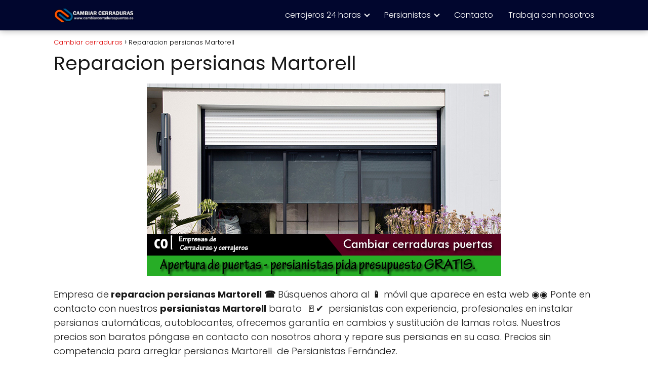

--- FILE ---
content_type: text/html; charset=UTF-8
request_url: https://cambiarcerraduraspuertas.es/reparacion-persianas-martorell/
body_size: 19569
content:
<!DOCTYPE html><html lang="es" prefix="og: https://ogp.me/ns#" > <head> <meta charset="UTF-8"> <meta name="google-site-verification" content="Dva8SxyWTJJN9CIARfWUIXya9SBIJcVmyg4zGaCf9Hw"/><meta name="viewport" content="width=device-width, initial-scale=1.0, maximum-scale=2.0"><title>Reparacion persianas Martorell // Cambiar cerraduras</title><meta name="description" content="Reparacion persianas Martorell ✅ Siempre podrá confiar en nuestro talentoso grupo de expertos para realizar cualquier tipo de reparación."/><meta name="robots" content="follow, index, max-snippet:-1, max-video-preview:-1, max-image-preview:large"/><link rel="canonical" href="https://cambiarcerraduraspuertas.es/reparacion-persianas-martorell/"/><meta property="og:locale" content="es_ES"/><meta property="og:type" content="article"/><meta property="og:title" content="Reparacion persianas Martorell // Cambiar cerraduras"/><meta property="og:description" content="Reparacion persianas Martorell ✅ Siempre podrá confiar en nuestro talentoso grupo de expertos para realizar cualquier tipo de reparación."/><meta property="og:url" content="https://cambiarcerraduraspuertas.es/reparacion-persianas-martorell/"/><meta property="og:site_name" content="Cambiar cerraduras"/><meta property="og:updated_time" content="2023-02-09T00:39:36+01:00"/><meta property="og:image" content="https://cambiarcerraduraspuertas.es/wp-content/uploads/2023/02/reparacion-persianas-Martorell.jpg"/><meta property="og:image:secure_url" content="https://cambiarcerraduraspuertas.es/wp-content/uploads/2023/02/reparacion-persianas-Martorell.jpg"/><meta property="og:image:width" content="700"/><meta property="og:image:height" content="380"/><meta property="og:image:alt" content="reparacion persianas Martorell"/><meta property="og:image:type" content="image/jpeg"/><meta property="article:published_time" content="2023-02-07T14:44:43+01:00"/><meta property="article:modified_time" content="2023-02-09T00:39:36+01:00"/><meta name="twitter:card" content="summary_large_image"/><meta name="twitter:title" content="Reparacion persianas Martorell // Cambiar cerraduras"/><meta name="twitter:description" content="Reparacion persianas Martorell ✅ Siempre podrá confiar en nuestro talentoso grupo de expertos para realizar cualquier tipo de reparación."/><meta name="twitter:image" content="https://cambiarcerraduraspuertas.es/wp-content/uploads/2023/02/reparacion-persianas-Martorell.jpg"/><meta name="twitter:label1" content="Tiempo de lectura"/><meta name="twitter:data1" content="9 minutos"/><script type="application/ld+json" class="rank-math-schema">{"@context":"https://schema.org","@graph":[{"@type":"Organization","@id":"https://cambiarcerraduraspuertas.es/#organization","name":"Cambiar cerraduras","url":"https://cambiarcerraduraspuertas.es","logo":{"@type":"ImageObject","@id":"https://cambiarcerraduraspuertas.es/#logo","url":"https://cambiarcerraduraspuertas.es/wp-content/uploads/2023/03/cropped-Cambiar-cerraduras-blanco-horizontal-390x110.png","contentUrl":"https://cambiarcerraduraspuertas.es/wp-content/uploads/2023/03/cropped-Cambiar-cerraduras-blanco-horizontal-390x110.png","caption":"Cambiar cerraduras","inLanguage":"es"}},{"@type":"WebSite","@id":"https://cambiarcerraduraspuertas.es/#website","url":"https://cambiarcerraduraspuertas.es","name":"Cambiar cerraduras","publisher":{"@id":"https://cambiarcerraduraspuertas.es/#organization"},"inLanguage":"es"},{"@type":"ImageObject","@id":"https://cambiarcerraduraspuertas.es/wp-content/uploads/2023/02/reparacion-persianas-Martorell.jpg","url":"https://cambiarcerraduraspuertas.es/wp-content/uploads/2023/02/reparacion-persianas-Martorell.jpg","width":"700","height":"380","caption":"reparacion persianas Martorell","inLanguage":"es"},{"@type":"WebPage","@id":"https://cambiarcerraduraspuertas.es/reparacion-persianas-martorell/#webpage","url":"https://cambiarcerraduraspuertas.es/reparacion-persianas-martorell/","name":"Reparacion persianas Martorell // Cambiar cerraduras","datePublished":"2023-02-07T14:44:43+01:00","dateModified":"2023-02-09T00:39:36+01:00","isPartOf":{"@id":"https://cambiarcerraduraspuertas.es/#website"},"primaryImageOfPage":{"@id":"https://cambiarcerraduraspuertas.es/wp-content/uploads/2023/02/reparacion-persianas-Martorell.jpg"},"inLanguage":"es"},{"@type":"Person","@id":"https://cambiarcerraduraspuertas.es/author/cerradurascambiar/","name":"CerradurasCambiar","url":"https://cambiarcerraduraspuertas.es/author/cerradurascambiar/","image":{"@type":"ImageObject","@id":"https://secure.gravatar.com/avatar/12d343c3ed43e0b1aaa2a0a1682a08c9d55871058e9d920114f16093190f92cf?s=96&amp;d=identicon&amp;r=g","url":"https://secure.gravatar.com/avatar/12d343c3ed43e0b1aaa2a0a1682a08c9d55871058e9d920114f16093190f92cf?s=96&amp;d=identicon&amp;r=g","caption":"CerradurasCambiar","inLanguage":"es"},"sameAs":["https://cambiarcerraduraspuertas.es"],"worksFor":{"@id":"https://cambiarcerraduraspuertas.es/#organization"}},{"@type":"Article","headline":"Reparacion persianas Martorell // Cambiar cerraduras","keywords":"reparacion persianas Martorell","datePublished":"2023-02-07T14:44:43+01:00","dateModified":"2023-02-09T00:39:36+01:00","author":{"@id":"https://cambiarcerraduraspuertas.es/author/cerradurascambiar/","name":"CerradurasCambiar"},"publisher":{"@id":"https://cambiarcerraduraspuertas.es/#organization"},"description":"Reparacion persianas Martorell \u2705 Siempre podr\u00e1 confiar en nuestro talentoso grupo de expertos para realizar cualquier tipo de reparaci\u00f3n.","name":"Reparacion persianas Martorell // Cambiar cerraduras","@id":"https://cambiarcerraduraspuertas.es/reparacion-persianas-martorell/#richSnippet","isPartOf":{"@id":"https://cambiarcerraduraspuertas.es/reparacion-persianas-martorell/#webpage"},"image":{"@id":"https://cambiarcerraduraspuertas.es/wp-content/uploads/2023/02/reparacion-persianas-Martorell.jpg"},"inLanguage":"es","mainEntityOfPage":{"@id":"https://cambiarcerraduraspuertas.es/reparacion-persianas-martorell/#webpage"}}]}</script><link rel="alternate" type="application/rss+xml" title="Cambiar cerraduras &raquo; Feed" href="https://cambiarcerraduraspuertas.es/feed/"/><link rel="alternate" type="application/rss+xml" title="Cambiar cerraduras &raquo; Feed de los comentarios" href="https://cambiarcerraduraspuertas.es/comments/feed/"/><style id='wp-img-auto-sizes-contain-inline-css' type='text/css'>img:is([sizes=auto i],[sizes^="auto," i]){contain-intrinsic-size:3000px 1500px}/*# sourceURL=wp-img-auto-sizes-contain-inline-css */</style><style id='wp-block-library-inline-css' type='text/css'>:root{--wp-block-synced-color:#7a00df;--wp-block-synced-color--rgb:122,0,223;--wp-bound-block-color:var(--wp-block-synced-color);--wp-editor-canvas-background:#ddd;--wp-admin-theme-color:#007cba;--wp-admin-theme-color--rgb:0,124,186;--wp-admin-theme-color-darker-10:#006ba1;--wp-admin-theme-color-darker-10--rgb:0,107,160.5;--wp-admin-theme-color-darker-20:#005a87;--wp-admin-theme-color-darker-20--rgb:0,90,135;--wp-admin-border-width-focus:2px}@media (min-resolution:192dpi){:root{--wp-admin-border-width-focus:1.5px}}.wp-element-button{cursor:pointer}:root .has-very-light-gray-background-color{background-color:#eee}:root .has-very-dark-gray-background-color{background-color:#313131}:root .has-very-light-gray-color{color:#eee}:root .has-very-dark-gray-color{color:#313131}:root .has-vivid-green-cyan-to-vivid-cyan-blue-gradient-background{background:linear-gradient(135deg,#00d084,#0693e3)}:root .has-purple-crush-gradient-background{background:linear-gradient(135deg,#34e2e4,#4721fb 50%,#ab1dfe)}:root .has-hazy-dawn-gradient-background{background:linear-gradient(135deg,#faaca8,#dad0ec)}:root .has-subdued-olive-gradient-background{background:linear-gradient(135deg,#fafae1,#67a671)}:root .has-atomic-cream-gradient-background{background:linear-gradient(135deg,#fdd79a,#004a59)}:root .has-nightshade-gradient-background{background:linear-gradient(135deg,#330968,#31cdcf)}:root .has-midnight-gradient-background{background:linear-gradient(135deg,#020381,#2874fc)}:root{--wp--preset--font-size--normal:16px;--wp--preset--font-size--huge:42px}.has-regular-font-size{font-size:1em}.has-larger-font-size{font-size:2.625em}.has-normal-font-size{font-size:var(--wp--preset--font-size--normal)}.has-huge-font-size{font-size:var(--wp--preset--font-size--huge)}.has-text-align-center{text-align:center}.has-text-align-left{text-align:left}.has-text-align-right{text-align:right}.has-fit-text{white-space:nowrap!important}#end-resizable-editor-section{display:none}.aligncenter{clear:both}.items-justified-left{justify-content:flex-start}.items-justified-center{justify-content:center}.items-justified-right{justify-content:flex-end}.items-justified-space-between{justify-content:space-between}.screen-reader-text{border:0;clip-path:inset(50%);height:1px;margin:-1px;overflow:hidden;padding:0;position:absolute;width:1px;word-wrap:normal!important}.screen-reader-text:focus{background-color:#ddd;clip-path:none;color:#444;display:block;font-size:1em;height:auto;left:5px;line-height:normal;padding:15px 23px 14px;text-decoration:none;top:5px;width:auto;z-index:100000}html :where(.has-border-color){border-style:solid}html :where([style*=border-top-color]){border-top-style:solid}html :where([style*=border-right-color]){border-right-style:solid}html :where([style*=border-bottom-color]){border-bottom-style:solid}html :where([style*=border-left-color]){border-left-style:solid}html :where([style*=border-width]){border-style:solid}html :where([style*=border-top-width]){border-top-style:solid}html :where([style*=border-right-width]){border-right-style:solid}html :where([style*=border-bottom-width]){border-bottom-style:solid}html :where([style*=border-left-width]){border-left-style:solid}html :where(img[class*=wp-image-]){height:auto;max-width:100%}:where(figure){margin:0 0 1em}html :where(.is-position-sticky){--wp-admin--admin-bar--position-offset:var(--wp-admin--admin-bar--height,0px)}@media screen and (max-width:600px){html :where(.is-position-sticky){--wp-admin--admin-bar--position-offset:0px}}/*# sourceURL=wp-block-library-inline-css */</style><style id='wp-block-columns-inline-css' type='text/css'>
.wp-block-columns{box-sizing:border-box;display:flex;flex-wrap:wrap!important}@media (min-width:782px){.wp-block-columns{flex-wrap:nowrap!important}}.wp-block-columns{align-items:normal!important}.wp-block-columns.are-vertically-aligned-top{align-items:flex-start}.wp-block-columns.are-vertically-aligned-center{align-items:center}.wp-block-columns.are-vertically-aligned-bottom{align-items:flex-end}@media (max-width:781px){.wp-block-columns:not(.is-not-stacked-on-mobile)>.wp-block-column{flex-basis:100%!important}}@media (min-width:782px){.wp-block-columns:not(.is-not-stacked-on-mobile)>.wp-block-column{flex-basis:0;flex-grow:1}.wp-block-columns:not(.is-not-stacked-on-mobile)>.wp-block-column[style*=flex-basis]{flex-grow:0}}.wp-block-columns.is-not-stacked-on-mobile{flex-wrap:nowrap!important}.wp-block-columns.is-not-stacked-on-mobile>.wp-block-column{flex-basis:0;flex-grow:1}.wp-block-columns.is-not-stacked-on-mobile>.wp-block-column[style*=flex-basis]{flex-grow:0}:where(.wp-block-columns){margin-bottom:1.75em}:where(.wp-block-columns.has-background){padding:1.25em 2.375em}.wp-block-column{flex-grow:1;min-width:0;overflow-wrap:break-word;word-break:break-word}.wp-block-column.is-vertically-aligned-top{align-self:flex-start}.wp-block-column.is-vertically-aligned-center{align-self:center}.wp-block-column.is-vertically-aligned-bottom{align-self:flex-end}.wp-block-column.is-vertically-aligned-stretch{align-self:stretch}.wp-block-column.is-vertically-aligned-bottom,.wp-block-column.is-vertically-aligned-center,.wp-block-column.is-vertically-aligned-top{width:100%}
/*# sourceURL=https://cambiarcerraduraspuertas.es/wp-includes/blocks/columns/style.min.css */
</style>
<style id='global-styles-inline-css' type='text/css'>
:root{--wp--preset--aspect-ratio--square: 1;--wp--preset--aspect-ratio--4-3: 4/3;--wp--preset--aspect-ratio--3-4: 3/4;--wp--preset--aspect-ratio--3-2: 3/2;--wp--preset--aspect-ratio--2-3: 2/3;--wp--preset--aspect-ratio--16-9: 16/9;--wp--preset--aspect-ratio--9-16: 9/16;--wp--preset--color--black: #000000;--wp--preset--color--cyan-bluish-gray: #abb8c3;--wp--preset--color--white: #ffffff;--wp--preset--color--pale-pink: #f78da7;--wp--preset--color--vivid-red: #cf2e2e;--wp--preset--color--luminous-vivid-orange: #ff6900;--wp--preset--color--luminous-vivid-amber: #fcb900;--wp--preset--color--light-green-cyan: #7bdcb5;--wp--preset--color--vivid-green-cyan: #00d084;--wp--preset--color--pale-cyan-blue: #8ed1fc;--wp--preset--color--vivid-cyan-blue: #0693e3;--wp--preset--color--vivid-purple: #9b51e0;--wp--preset--gradient--vivid-cyan-blue-to-vivid-purple: linear-gradient(135deg,rgb(6,147,227) 0%,rgb(155,81,224) 100%);--wp--preset--gradient--light-green-cyan-to-vivid-green-cyan: linear-gradient(135deg,rgb(122,220,180) 0%,rgb(0,208,130) 100%);--wp--preset--gradient--luminous-vivid-amber-to-luminous-vivid-orange: linear-gradient(135deg,rgb(252,185,0) 0%,rgb(255,105,0) 100%);--wp--preset--gradient--luminous-vivid-orange-to-vivid-red: linear-gradient(135deg,rgb(255,105,0) 0%,rgb(207,46,46) 100%);--wp--preset--gradient--very-light-gray-to-cyan-bluish-gray: linear-gradient(135deg,rgb(238,238,238) 0%,rgb(169,184,195) 100%);--wp--preset--gradient--cool-to-warm-spectrum: linear-gradient(135deg,rgb(74,234,220) 0%,rgb(151,120,209) 20%,rgb(207,42,186) 40%,rgb(238,44,130) 60%,rgb(251,105,98) 80%,rgb(254,248,76) 100%);--wp--preset--gradient--blush-light-purple: linear-gradient(135deg,rgb(255,206,236) 0%,rgb(152,150,240) 100%);--wp--preset--gradient--blush-bordeaux: linear-gradient(135deg,rgb(254,205,165) 0%,rgb(254,45,45) 50%,rgb(107,0,62) 100%);--wp--preset--gradient--luminous-dusk: linear-gradient(135deg,rgb(255,203,112) 0%,rgb(199,81,192) 50%,rgb(65,88,208) 100%);--wp--preset--gradient--pale-ocean: linear-gradient(135deg,rgb(255,245,203) 0%,rgb(182,227,212) 50%,rgb(51,167,181) 100%);--wp--preset--gradient--electric-grass: linear-gradient(135deg,rgb(202,248,128) 0%,rgb(113,206,126) 100%);--wp--preset--gradient--midnight: linear-gradient(135deg,rgb(2,3,129) 0%,rgb(40,116,252) 100%);--wp--preset--font-size--small: 13px;--wp--preset--font-size--medium: 20px;--wp--preset--font-size--large: 36px;--wp--preset--font-size--x-large: 42px;--wp--preset--spacing--20: 0.44rem;--wp--preset--spacing--30: 0.67rem;--wp--preset--spacing--40: 1rem;--wp--preset--spacing--50: 1.5rem;--wp--preset--spacing--60: 2.25rem;--wp--preset--spacing--70: 3.38rem;--wp--preset--spacing--80: 5.06rem;--wp--preset--shadow--natural: 6px 6px 9px rgba(0, 0, 0, 0.2);--wp--preset--shadow--deep: 12px 12px 50px rgba(0, 0, 0, 0.4);--wp--preset--shadow--sharp: 6px 6px 0px rgba(0, 0, 0, 0.2);--wp--preset--shadow--outlined: 6px 6px 0px -3px rgb(255, 255, 255), 6px 6px rgb(0, 0, 0);--wp--preset--shadow--crisp: 6px 6px 0px rgb(0, 0, 0);}:where(.is-layout-flex){gap: 0.5em;}:where(.is-layout-grid){gap: 0.5em;}body .is-layout-flex{display: flex;}.is-layout-flex{flex-wrap: wrap;align-items: center;}.is-layout-flex > :is(*, div){margin: 0;}body .is-layout-grid{display: grid;}.is-layout-grid > :is(*, div){margin: 0;}:where(.wp-block-columns.is-layout-flex){gap: 2em;}:where(.wp-block-columns.is-layout-grid){gap: 2em;}:where(.wp-block-post-template.is-layout-flex){gap: 1.25em;}:where(.wp-block-post-template.is-layout-grid){gap: 1.25em;}.has-black-color{color: var(--wp--preset--color--black) !important;}.has-cyan-bluish-gray-color{color: var(--wp--preset--color--cyan-bluish-gray) !important;}.has-white-color{color: var(--wp--preset--color--white) !important;}.has-pale-pink-color{color: var(--wp--preset--color--pale-pink) !important;}.has-vivid-red-color{color: var(--wp--preset--color--vivid-red) !important;}.has-luminous-vivid-orange-color{color: var(--wp--preset--color--luminous-vivid-orange) !important;}.has-luminous-vivid-amber-color{color: var(--wp--preset--color--luminous-vivid-amber) !important;}.has-light-green-cyan-color{color: var(--wp--preset--color--light-green-cyan) !important;}.has-vivid-green-cyan-color{color: var(--wp--preset--color--vivid-green-cyan) !important;}.has-pale-cyan-blue-color{color: var(--wp--preset--color--pale-cyan-blue) !important;}.has-vivid-cyan-blue-color{color: var(--wp--preset--color--vivid-cyan-blue) !important;}.has-vivid-purple-color{color: var(--wp--preset--color--vivid-purple) !important;}.has-black-background-color{background-color: var(--wp--preset--color--black) !important;}.has-cyan-bluish-gray-background-color{background-color: var(--wp--preset--color--cyan-bluish-gray) !important;}.has-white-background-color{background-color: var(--wp--preset--color--white) !important;}.has-pale-pink-background-color{background-color: var(--wp--preset--color--pale-pink) !important;}.has-vivid-red-background-color{background-color: var(--wp--preset--color--vivid-red) !important;}.has-luminous-vivid-orange-background-color{background-color: var(--wp--preset--color--luminous-vivid-orange) !important;}.has-luminous-vivid-amber-background-color{background-color: var(--wp--preset--color--luminous-vivid-amber) !important;}.has-light-green-cyan-background-color{background-color: var(--wp--preset--color--light-green-cyan) !important;}.has-vivid-green-cyan-background-color{background-color: var(--wp--preset--color--vivid-green-cyan) !important;}.has-pale-cyan-blue-background-color{background-color: var(--wp--preset--color--pale-cyan-blue) !important;}.has-vivid-cyan-blue-background-color{background-color: var(--wp--preset--color--vivid-cyan-blue) !important;}.has-vivid-purple-background-color{background-color: var(--wp--preset--color--vivid-purple) !important;}.has-black-border-color{border-color: var(--wp--preset--color--black) !important;}.has-cyan-bluish-gray-border-color{border-color: var(--wp--preset--color--cyan-bluish-gray) !important;}.has-white-border-color{border-color: var(--wp--preset--color--white) !important;}.has-pale-pink-border-color{border-color: var(--wp--preset--color--pale-pink) !important;}.has-vivid-red-border-color{border-color: var(--wp--preset--color--vivid-red) !important;}.has-luminous-vivid-orange-border-color{border-color: var(--wp--preset--color--luminous-vivid-orange) !important;}.has-luminous-vivid-amber-border-color{border-color: var(--wp--preset--color--luminous-vivid-amber) !important;}.has-light-green-cyan-border-color{border-color: var(--wp--preset--color--light-green-cyan) !important;}.has-vivid-green-cyan-border-color{border-color: var(--wp--preset--color--vivid-green-cyan) !important;}.has-pale-cyan-blue-border-color{border-color: var(--wp--preset--color--pale-cyan-blue) !important;}.has-vivid-cyan-blue-border-color{border-color: var(--wp--preset--color--vivid-cyan-blue) !important;}.has-vivid-purple-border-color{border-color: var(--wp--preset--color--vivid-purple) !important;}.has-vivid-cyan-blue-to-vivid-purple-gradient-background{background: var(--wp--preset--gradient--vivid-cyan-blue-to-vivid-purple) !important;}.has-light-green-cyan-to-vivid-green-cyan-gradient-background{background: var(--wp--preset--gradient--light-green-cyan-to-vivid-green-cyan) !important;}.has-luminous-vivid-amber-to-luminous-vivid-orange-gradient-background{background: var(--wp--preset--gradient--luminous-vivid-amber-to-luminous-vivid-orange) !important;}.has-luminous-vivid-orange-to-vivid-red-gradient-background{background: var(--wp--preset--gradient--luminous-vivid-orange-to-vivid-red) !important;}.has-very-light-gray-to-cyan-bluish-gray-gradient-background{background: var(--wp--preset--gradient--very-light-gray-to-cyan-bluish-gray) !important;}.has-cool-to-warm-spectrum-gradient-background{background: var(--wp--preset--gradient--cool-to-warm-spectrum) !important;}.has-blush-light-purple-gradient-background{background: var(--wp--preset--gradient--blush-light-purple) !important;}.has-blush-bordeaux-gradient-background{background: var(--wp--preset--gradient--blush-bordeaux) !important;}.has-luminous-dusk-gradient-background{background: var(--wp--preset--gradient--luminous-dusk) !important;}.has-pale-ocean-gradient-background{background: var(--wp--preset--gradient--pale-ocean) !important;}.has-electric-grass-gradient-background{background: var(--wp--preset--gradient--electric-grass) !important;}.has-midnight-gradient-background{background: var(--wp--preset--gradient--midnight) !important;}.has-small-font-size{font-size: var(--wp--preset--font-size--small) !important;}.has-medium-font-size{font-size: var(--wp--preset--font-size--medium) !important;}.has-large-font-size{font-size: var(--wp--preset--font-size--large) !important;}.has-x-large-font-size{font-size: var(--wp--preset--font-size--x-large) !important;}
:where(.wp-block-columns.is-layout-flex){gap: 2em;}:where(.wp-block-columns.is-layout-grid){gap: 2em;}
/*# sourceURL=global-styles-inline-css */
</style>
<style id='core-block-supports-inline-css' type='text/css'>
.wp-container-core-columns-is-layout-9d6595d7{flex-wrap:nowrap;}
/*# sourceURL=core-block-supports-inline-css */
</style>
<style id='classic-theme-styles-inline-css' type='text/css'>/*! This file is auto-generated */.wp-block-button__link{color:#fff;background-color:#32373c;border-radius:9999px;box-shadow:none;text-decoration:none;padding:calc(.667em + 2px) calc(1.333em + 2px);font-size:1.125em}.wp-block-file__button{background:#32373c;color:#fff;text-decoration:none}/*# sourceURL=/wp-includes/css/classic-themes.min.css */</style><!-- <link rel='stylesheet' id='contact-form-7-css' href='https://cambiarcerraduraspuertas.es/wp-content/plugins/contact-form-7/includes/css/styles.css?ver=6.1.4' type='text/css' media='all'/> --><!-- <link rel='stylesheet' id='asap-parent-style-css' href='https://cambiarcerraduraspuertas.es/wp-content/themes/asap/assets/css/main.min.css?ver=1765970498' type='text/css' media='all'/> --><!-- <link rel='stylesheet' id='asap-style-css' href='https://cambiarcerraduraspuertas.es/wp-content/themes/asap-child/assets/css/main.min.css?ver=04280925' type='text/css' media='all'/> -->
<link rel="stylesheet" type="text/css" href="//cambiarcerraduraspuertas.es/wp-content/cache/wpfc-minified/k295be2i/fdejr.css" media="all"/><style id='asap-style-inline-css' type='text/css'>body {font-family: 'Poppins', sans-serif !important;background: #FFFFFF;font-weight: 300 !important;}h1,h2,h3,h4,h5,h6 {font-family: 'Poppins', sans-serif !important;font-weight: 400;line-height: 1.3;}h1 {color:#181818}h2,h5,h6{color:#181818}h3{color:#181818}h4{color:#181818}.home-categories .article-loop:hover h3,.home-categories .article-loop:hover p {color:#181818 !important;}.grid-container .grid-item h2 {font-family: 'Poppins', sans-serif !important;font-weight: 700;font-size: 25px !important;line-height: 1.3;}.design-3 .grid-container .grid-item h2,.design-3 .grid-container .grid-item h2 {font-size: 25px !important;}.home-categories h2 {font-family: 'Poppins', sans-serif !important;font-weight: 700;font-size: calc(25px - 4px) !important;line-height: 1.3;}.home-categories .featured-post h3 {font-family: 'Poppins', sans-serif !important;font-weight: 700 !important;font-size: 25px !important;line-height: 1.3;}.home-categories .article-loop h3,.home-categories .regular-post h3 {font-family: 'Poppins', sans-serif !important;font-weight: 300 !important;}.home-categories .regular-post h3 {font-size: calc(18px - 1px) !important;}.home-categories .article-loop h3,.design-3 .home-categories .regular-post h3 {font-size: 18px !important;}.article-loop p,.article-loop h2,.article-loop h3,.article-loop h4,.article-loop span.entry-title, .related-posts p,.last-post-sidebar p,.woocommerce-loop-product__title {font-family: 'Poppins', sans-serif !important;font-size: 18px !important;font-weight: 300 !important;}.article-loop-featured p,.article-loop-featured h2,.article-loop-featured h3 {font-family: 'Poppins', sans-serif !important;font-size: 18px !important;font-weight: bold !important;}.article-loop .show-extract p,.article-loop .show-extract span {font-family: 'Poppins', sans-serif !important;font-weight: 300 !important;}.home-categories .content-area .show-extract p {font-size: calc(18px - 2px) !important;}a {color: #dd0000;}.the-content .post-index span,.des-category .post-index span {font-size:18px;}.the-content .post-index li,.the-content .post-index a,.des-category .post-index li,.des-category .post-index a,.comment-respond > p > span > a,.asap-pros-cons-title span,.asap-pros-cons ul li span,.woocommerce #reviews #comments ol.commentlist li .comment-text p,.woocommerce #review_form #respond p,.woocommerce .comment-reply-title,.woocommerce form .form-row label, .woocommerce-page form .form-row label {font-size: calc(18px - 2px);}.content-tags a,.tagcloud a {border:1px solid #dd0000;}.content-tags a:hover,.tagcloud a:hover {color: #dd000099;}p,.the-content ul li,.the-content ol li,.content-wc ul li.content-wc ol li {color: #181818;font-size: 18px;line-height: 1.6;}.comment-author cite,.primary-sidebar ul li a,.woocommerce ul.products li.product .price,span.asap-author,.content-cluster .show-extract span,.home-categories h2 a {color: #181818;}.comment-body p,#commentform input,#commentform textarea{font-size: calc(18px - 2px);}.social-title,.primary-sidebar ul li a {font-size: calc(18px - 3px);}.breadcrumb a,.breadcrumb span,.woocommerce .woocommerce-breadcrumb {font-size: calc(18px - 5px);}.content-footer p,.content-footer li,.content-footer .widget-bottom-area,.search-header input:not([type=submit]):not([type=radio]):not([type=checkbox]):not([type=file]) {font-size: calc(18px - 4px) !important;}.search-header input:not([type=submit]):not([type=radio]):not([type=checkbox]):not([type=file]) {border:1px solid #FFFFFF26 !important;}h1 {font-size: 38px;}.archive .content-loop h1 {font-size: calc(38px - 2px);}.asap-hero h1 {font-size: 32px;}h2 {font-size: 32px;}h3 {font-size: 28px;}h4 {font-size: 23px;}.site-header,#cookiesbox {background: #01062e;}.site-header-wc a span.count-number {border:1px solid #FFFFFF;}.content-footer {background: #01062e;}.comment-respond > p,.area-comentarios ol > p,.error404 .content-loop p + p,.search .content-loop .search-home + p {border-bottom:1px solid #dd0000}.home-categories h2:after,.toc-rapida__item.is-active::before {background: #dd0000}.pagination a,.nav-links a,.woocommerce #respond input#submit,.woocommerce a.button, .woocommerce button.button,.woocommerce input.button,.woocommerce #respond input#submit.alt,.woocommerce a.button.alt,.woocommerce button.button.alt,.woocommerce input.button.alt,.wpcf7-form input.wpcf7-submit,.woocommerce-pagination .page-numbers a,.woocommerce-pagination .page-numbers span {background: #dd0000;color: #FFFFFF !important;}.woocommerce div.product .woocommerce-tabs ul.tabs li.active {border-bottom: 2px solid #dd0000;}.pagination a:hover,.nav-links a:hover,.woocommerce-pagination .page-numbers a:hover,.woocommerce-pagination .page-numbers span:hover {background: #dd0000B3;}.woocommerce-pagination .page-numbers .current {background: #FFFFFF;color: #181818 !important;}.article-loop a span.entry-title{color:#181818 !important;}.article-loop a:hover p,.article-loop a:hover h2,.article-loop a:hover h3,.article-loop a:hover span.entry-title,.home-categories-h2 h2 a:hover {color: #dd0000 !important;}.article-loop.custom-links a:hover span.entry-title,.asap-loop-horizontal .article-loop a:hover span.entry-title {color: #181818 !important;}#commentform input,#commentform textarea {border: 2px solid #dd0000;font-weight: 300 !important;}.content-loop,.content-loop-design {max-width: 1100px;}.site-header-content,.site-header-content-top {max-width: 1100px;}.content-footer {max-width: calc(1100px - 32px); }.content-footer-social {background: #01062e1A;}.content-single {max-width: 1100px;}.content-page {max-width: 1100px;}.content-wc {max-width: 980px;}.reply a,.go-top {background: #dd0000;color: #FFFFFF;}.reply a {border: 2px solid #dd0000;}#commentform input[type=submit] {background: #dd0000;color: #FFFFFF;}.site-header a,header,header label,.site-name h1 {color: #FFFFFF;}.content-footer a,.content-footer p,.content-footer .widget-area,.content-footer .widget-content-footer-bottom {color: #FFFFFF;}header .line {background: #FFFFFF;}.site-logo img {max-width: 160px;width:100%;}.content-footer .logo-footer img {max-width: 160px;}.search-header {margin-left: 0px;}.primary-sidebar {width:300px;}p.sidebar-title {font-size:calc(18px + 1px);}.comment-respond > p,.area-comentarios ol > p,.asap-subtitle,.asap-subtitle p {font-size:calc(18px + 2px);}.popular-post-sidebar ol a {color:#181818;font-size:calc(18px - 2px);}.popular-post-sidebar ol li:before,.primary-sidebar div ul li:before {border-color: #dd0000;}.search-form input[type=submit] {background:#01062e;}.search-form {border:2px solid #dd0000;}.sidebar-title:after {background:#dd0000;}.single-nav .nav-prev a:before, .single-nav .nav-next a:before {border-color:#dd0000;}.single-nav a {color:#181818;font-size:calc(18px - 3px);}.the-content .post-index {border-top:2px solid #dd0000;}.the-content .post-index #show-table {color:#dd0000;font-size: calc(18px - 3px);font-weight: 300;}.the-content .post-index .btn-show {font-size: calc(18px - 3px) !important;}.search-header form {width:200px;}.site-header .site-header-wc svg {stroke:#FFFFFF;}.item-featured {color:#FFFFFF;background:#e88330;}.item-new {color:#FFFFFF;background:#e83030;}.asap-style1.asap-popular ol li:before {border:1px solid #181818;}.asap-style2.asap-popular ol li:before {border:2px solid #dd0000;}.category-filters a.checked .checkbox {background-color: #dd0000; border-color: #dd0000;background-image: url('data:image/svg+xml;charset=UTF-8,<svg viewBox="0 0 16 16" fill="%23FFFFFF" xmlns="http://www.w3.org/2000/svg"><path d="M5.5 11.793l-3.646-3.647.708-.707L5.5 10.379l6.646-6.647.708.707-7.354 7.354z"/></svg>');}.category-filters a:hover .checkbox {border-color: #dd0000;}.design-2 .content-area.latest-post-container,.design-3 .regular-posts {grid-template-columns: repeat(3, 1fr);}.checkbox .check-table svg {stroke:#dd0000;}.article-content,#commentform input, #commentform textarea,.reply a,.woocommerce #respond input#submit, .woocommerce #respond input#submit.alt,.woocommerce-address-fields__field-wrapper input,.woocommerce-EditAccountForm input,.wpcf7-form input,.wpcf7-form textarea,.wpcf7-form input.wpcf7-submit,.grid-container .grid-item,.design-1 .featured-post-img,.design-1 .regular-post-img,.design-1 .lastest-post-img,.design-2 .featured-post-img,.design-2 .regular-post-img,.design-2 .lastest-post-img,.design-2 .grid-item,.design-2 .grid-item .grid-image-container,.design-2 .regular-post,.home.design-2.asap-box-design .article-loop,.design-3 .featured-post-img,.design-3 .regular-post-img,.design-3 .lastest-post-img {border-radius: 10px !important;}.pagination a, .pagination span, .nav-links a {border-radius:50%;min-width:2.5rem;}.reply a {padding:6px 8px !important;}.asap-icon,.asap-icon-single {border-radius:50%;}.asap-icon{margin-right:1px;padding:.6rem !important;}.content-footer-social {border-top-left-radius:10px;border-top-right-radius:10px;}.item-featured,.item-new,.average-rating-loop {border-radius:2px;}.content-item-category > span {border-top-left-radius: 3px;border-top-right-radius: 3px;}.woocommerce span.onsale,.woocommerce a.button,.woocommerce button.button, .woocommerce input.button, .woocommerce a.button.alt, .woocommerce button.button.alt, .woocommerce input.button.alt,.product-gallery-summary .quantity input,#add_payment_method table.cart input,.woocommerce-cart table.cart input, .woocommerce-checkout table.cart input,.woocommerce div.product form.cart .variations select {border-radius:2rem !important;}.search-home input {border-radius:2rem !important;padding: 0.875rem 1.25rem !important;}.search-home button.s-btn {margin-right:1.25rem !important;}#cookiesbox p,#cookiesbox a {color: #FFFFFF;}#cookiesbox button {background: #FFFFFF;color:#01062e;}@media (max-width: 1050px) and (min-width:481px) {.article-loop-featured .article-image-featured {border-radius: 10px !important;}}@media (min-width:1050px) { #autocomplete-results {border-radius:3px;}ul.sub-menu,ul.sub-menu li {border-radius:10px;}.search-header input {border-radius:2rem !important;padding: 0 3 0 .85rem !important;}.search-header button.s-btn {width:2.65rem !important;}.site-header .asap-icon svg { stroke: #FFFFFF !important;}.home .content-loop {padding-top: 1.75rem;}}@media (min-width:1050px) {.content-footer {border-top-left-radius:10px;border-top-right-radius:10px;}}.article-content {height:196px;}.content-thin .content-cluster .article-content {height:160px !important;}.last-post-sidebar .article-content {height: 140px;margin-bottom: 8px}.related-posts .article-content {height: 120px;}.asap-box-design .related-posts .article-content {min-height:120px !important;}.asap-box-design .content-thin .content-cluster .article-content {heigth:160px !important;min-height:160px !important;}@media (max-width:1050px) { .last-post-sidebar .article-content,.related-posts .article-content {height: 150px !important}}@media (max-width: 480px) {.article-content {height: 180px}}@media (min-width:480px){.asap-box-design .article-content:not(.asap-box-design .last-post-sidebar .article-content) {min-height:196px;}.asap-loop-horizontal .content-thin .asap-columns-1 .content-cluster .article-image,.asap-loop-horizontal .content-thin .asap-columns-1 .content-cluster .article-content {height:100% !important;}.asap-loop-horizontal .asap-columns-1 .article-image:not(.asap-loop-horizontal .last-post-sidebar .asap-columns-1 .article-image), .asap-loop-horizontal .asap-columns-1 .article-content:not(.asap-loop-horizontal .last-post-sidebar .asap-columns-1 .article-content) {height:100% !important;}.asap-loop-horizontal .asap-columns-2 .article-image,.asap-loop-horizontal .asap-columns-2 .article-content,.asap-loop-horizontal .content-thin .asap-columns-2 .content-cluster .article-image,.asap-loop-horizontal .content-thin .asap-columns-2 .content-cluster .article-content {min-height:140px !important;height:100% !important;}.asap-loop-horizontal .asap-columns-3 .article-image,.asap-loop-horizontal .asap-columns-3 .article-content,.asap-loop-horizontal .content-thin .asap-columns-3 .content-cluster .article-image,.asap-loop-horizontal .content-thin .asap-columns-3 .content-cluster .article-content {min-height:120px !important;height:100% !important;}.asap-loop-horizontal .asap-columns-4 .article-image,.asap-loop-horizontal .asap-columns-4 .article-content,.asap-loop-horizontal .content-thin .asap-columns-4 .content-cluster .article-image,.asap-loop-horizontal .content-thin .asap-columns-4.content-cluster .article-content {min-height:100px !important;height:100% !important;}.asap-loop-horizontal .asap-columns-5 .article-image,.asap-loop-horizontal .asap-columns-5 .article-content,.asap-loop-horizontal .content-thin .asap-columns-5 .content-cluster .article-image,.asap-loop-horizontal .content-thin .asap-columns-5 .content-cluster .article-content {min-height:90px !important;height:100% !important;}}.article-loop .article-image,.article-loop a p,.article-loop img,.article-image-featured,input,textarea,a { transition:all .2s; }.article-loop:hover .article-image,.article-loop:hover img{transform:scale(1.05) }.the-content .post-index {background:#fff !important;border-left:none;border-bottom:none;border-right:none;box-shadow: 0 10px 26px rgba(0, 0, 0, 0.125);margin-top:26px !important;}.author-box {box-shadow: 0 10px 26px rgba(0, 0, 0, 0.125);}@media(max-width: 480px) {h1, .archive .content-loop h1 {font-size: calc(38px - 8px);}.asap-hero h1 {font-size: calc(32px - 8px);}h2 {font-size: calc(32px - 4px);}h3 {font-size: calc(28px - 4px);}.article-loop-featured .article-image-featured {border-radius: 10px !important;}}@media(min-width:1050px) {.content-thin {width: calc(95% - 300px);}#menu>ul {font-size: calc(18px - 2px);} #menu ul .menu-item-has-children:after {border: solid #FFFFFF;border-width: 0 2px 2px 0;}}@media(max-width:1050px) {#menu ul li .sub-menu li a:hover { color:#dd0000 !important;}#menu ul>li ul>li>a{font-size: calc(18px - 2px);}} .asap-box-design .last-post-sidebar .article-content { min-height:140px;}.asap-box-design .last-post-sidebar .article-loop {margin-bottom:.85rem !important;} .asap-box-design .last-post-sidebar article:last-child { margin-bottom:2rem !important;}.asap-date-loop {font-size: calc(18px - 5px) !important;text-align:center;}.the-content h2:before,.the-content h2 span:before {margin-top: -70px;height: 70px; }.site-header {box-shadow: 0 1px 12px rgb(0 0 0 / 30%);}.content-footer .widget-area {padding-right:2rem;}footer {background: #01062e;}.content-footer {padding:20px;}.content-footer p.widget-title {margin-bottom:10px;}.content-footer .logo-footer {width:100%;align-items:flex-start;}.content-footer-social {width: 100%;}.content-single,content-page {margin-bottom:2rem;}.content-footer-social > div {max-width: calc(1100px - 32px);margin:0 auto;}.content-footer .widget-bottom-area {margin-top:1.25rem;}.content-footer .widget-bottom-title {display: none;}@media (min-width:1050px) {.content-footer {padding:30px 0;}.content-footer .logo-footer {margin:0 1rem 0 0 !important;padding-right:2rem !important;}}@media (max-width:1050px) {.content-footer .logo-footer {margin:0 0 1rem 0 !important;}.content-footer .widget-area {margin-top:2rem !important;}}@media (max-width: 1050px) {header label {width: 64px;height: 64px;position: fixed;padding:0;right: 1.5rem;bottom: 6rem;border-radius: 50%;-webkit-box-shadow: 0px 4px 8px 0px rgba(0,0,0,0.5);box-shadow: 0px 4px 8px 0px rgba(0,0,0,0.5);background-color: #fff;-webkit-transition: 300ms ease all;transition: 300ms ease all;z-index:101;display: flex;align-items: center;}.site-header-content {justify-content: center;}.line {background:#282828 !important;}.circle {margin:0 auto;width: 24px;height: 24px;}#menu {margin-top:30px;}}.search-header input {background:#FFFFFF !important;}.search-header button.s-btn,.search-header input::placeholder {color: #484848 !important;opacity:1 !important;}.search-header button.s-btn:hover {opacity:.7 !important;}.search-header input:not([type=submit]):not([type=radio]):not([type=checkbox]):not([type=file]) {border-color: #FFFFFF !important;}@media(min-width:768px) {.design-1 .grid-container .grid-item.item-2 h2,.design-1 .grid-container .grid-item.item-4 h2 {font-size: calc(25px - 8px) !important;}}@media (max-width: 768px) {.woocommerce ul.products[class*="columns-"] li.product,.woocommerce-page ul.products[class*="columns-"] li.product {width: 50% !important;}}.asap-megamenu-overlay.asap-megamenu-dropdown .asap-megamenu-container {width: 100%;padding: 0;}@media (min-width: 1050px) {.asap-megamenu-overlay.asap-megamenu-dropdown .asap-megamenu-container {max-width: calc(1100px - 2rem) !important;width: calc(1100px - 2rem) !important;margin: 0 auto !important;}}.asap-megamenu-overlay.asap-megamenu-dropdown .asap-megamenu-header,.asap-megamenu-overlay.asap-megamenu-dropdown .asap-megamenu-content {padding-left: 1rem;padding-right: 1rem;}/*# sourceURL=asap-style-inline-css */</style><!-- <link rel='stylesheet' id='tablepress-default-css' href='https://cambiarcerraduraspuertas.es/wp-content/plugins/tablepress/css/build/default.css?ver=3.2.6' type='text/css' media='all'/> -->
<link rel="stylesheet" type="text/css" href="//cambiarcerraduraspuertas.es/wp-content/cache/wpfc-minified/ft7kufh0/fdejr.css" media="all"/><link rel='shortlink' href='https://cambiarcerraduraspuertas.es/?p=6182'/><meta name="theme-color" content="#01062e"><link rel="preload" as="image" href="https://cambiarcerraduraspuertas.es/wp-content/uploads/2023/02/reparacion-persianas-Martorell.jpg" imagesrcset="https://cambiarcerraduraspuertas.es/wp-content/uploads/2023/02/reparacion-persianas-Martorell.jpg 700w, https://cambiarcerraduraspuertas.es/wp-content/uploads/2023/02/reparacion-persianas-Martorell-450x244.jpg 450w" imagesizes="(max-width: 700px) 100vw, 700px"/><style>@font-face { font-family: "Poppins"; font-style: normal; font-weight: 300; src: local(""), url("https://cambiarcerraduraspuertas.es/wp-content/themes/asap/assets/fonts/poppins-300.woff2") format("woff2"), url("https://cambiarcerraduraspuertas.es/wp-content/themes/asap/assets/fonts/poppins-300.woff") format("woff"); font-display: swap; } @font-face { font-family: "Poppins"; font-style: normal; font-weight: 700; src: local(""), url("https://cambiarcerraduraspuertas.es/wp-content/themes/asap/assets/fonts/poppins-700.woff2") format("woff2"), url("https://cambiarcerraduraspuertas.es/wp-content/themes/asap/assets/fonts/poppins-700.woff") format("woff"); font-display: swap; } @font-face { font-family: "Poppins"; font-style: normal; font-weight: 400; src: local(""), url("https://cambiarcerraduraspuertas.es/wp-content/themes/asap/assets/fonts/poppins-400.woff2") format("woff2"), url("https://cambiarcerraduraspuertas.es/wp-content/themes/asap/assets/fonts/poppins-400.woff") format("woff"); font-display: swap; } </style>  <script type="application/ld+json"> {"@context":"http:\/\/schema.org","@type":"Organization","name":"Cambiar cerraduras","alternateName":"Instalaci\u00f3n y venta de cerraduras","url":"https:\/\/cambiarcerraduraspuertas.es","logo":"https:\/\/cambiarcerraduraspuertas.es\/wp-content\/uploads\/2023\/03\/cropped-Cambiar-cerraduras-blanco-horizontal.png"} </script>    <script data-cnb-version="1.5.5" type="text/javascript" async="async" src="https://user.callnowbutton.com/domain_aa0244d4_1a78_4620_9ea2_0cfe3d6c615a.js?dbver=1756304080"></script><link rel="icon" href="https://cambiarcerraduraspuertas.es/wp-content/uploads/2022/04/cropped-cambiar-cerraduras-512x512-1-32x32.png" sizes="32x32"/><link rel="icon" href="https://cambiarcerraduraspuertas.es/wp-content/uploads/2022/04/cropped-cambiar-cerraduras-512x512-1-192x192.png" sizes="192x192"/><link rel="apple-touch-icon" href="https://cambiarcerraduraspuertas.es/wp-content/uploads/2022/04/cropped-cambiar-cerraduras-512x512-1-180x180.png"/><meta name="msapplication-TileImage" content="https://cambiarcerraduraspuertas.es/wp-content/uploads/2022/04/cropped-cambiar-cerraduras-512x512-1-270x270.png"/><!-- <link rel='stylesheet' id='collapscore-css-css' href='https://cambiarcerraduraspuertas.es/wp-content/plugins/jquery-collapse-o-matic/css/core_style.css?ver=1.0' type='text/css' media='all' /> -->
<link rel="stylesheet" type="text/css" href="//cambiarcerraduraspuertas.es/wp-content/cache/wpfc-minified/d5cyc11e/fdejr.css" media="all"/>
<style id='collapscore-css-inline-css' type='text/css'>
.collapseomatic {
    background-color: #5B0522;
    border-bottom: 2px solid black;
    border-top: 2px solid black;
    background-position-y: center !important;
    background-position-x: 5px;
    padding: 3px 20px !important;
    color: white;
    border-radius: 5px ;
    text-decoration: none !important;
}
.colomat-close {
    color: white;
    background-color: #E25300;
    text-decoration: none !important;
    border-bottom: none;
}
.collapseomatic_content {
    border-bottom: 2px solid grey;
    margin-bottom: 20px;
    border-radius: 5px;
    margin-left: 10px !important;
    padding: 15px 15px 0px 15px !important;
}
/*# sourceURL=collapscore-css-inline-css */
</style>
<!-- <link rel='stylesheet' id='collapseomatic-css-css' href='https://cambiarcerraduraspuertas.es/wp-content/plugins/jquery-collapse-o-matic/css/light_style.css?ver=1.6' type='text/css' media='all' /> -->
<link rel="stylesheet" type="text/css" href="//cambiarcerraduraspuertas.es/wp-content/cache/wpfc-minified/fdcdmy5k/fdejr.css" media="all"/>
</head> <body class="wp-singular page page-id-6182 wp-theme-asap wp-child-theme-asap-child"> <div id="menu-overlay"></div> <header class="site-header"> <div class="site-header-content"> <div class="site-logo"><a href="https://cambiarcerraduraspuertas.es/" class="custom-logo-link" rel="home"><img width="652" height="110" src="https://cambiarcerraduraspuertas.es/wp-content/uploads/2023/03/cropped-Cambiar-cerraduras-blanco-horizontal.png" class="custom-logo" alt="Cambiar cerraduras puertas" decoding="async" fetchpriority="high" srcset="https://cambiarcerraduraspuertas.es/wp-content/uploads/2023/03/cropped-Cambiar-cerraduras-blanco-horizontal.png 652w, https://cambiarcerraduraspuertas.es/wp-content/uploads/2023/03/cropped-Cambiar-cerraduras-blanco-horizontal-450x76.png 450w" sizes="(max-width: 652px) 100vw, 652px"/></a></div> <div> <input type="checkbox" id="btn-menu"/> <label id="nav-icon" for="btn-menu"> <div class="circle nav-icon"> <span class="line top"></span> <span class="line middle"></span> <span class="line bottom"></span> </div> </label> <nav id="menu" itemscope="itemscope" itemtype="http://schema.org/SiteNavigationElement" role="navigation" class="asap-float" > <ul id="menu-cambiar-cerraduras" class="header-menu"><li id="menu-item-74" class="menu-item menu-item-type-custom menu-item-object-custom menu-item-has-children menu-item-74"><a href="#" itemprop="url">cerrajeros 24 horas</a><ul class="sub-menu"> <li id="menu-item-76" class="menu-item menu-item-type-post_type menu-item-object-page menu-item-76"><a href="https://cambiarcerraduraspuertas.es/cerrajeros-zaragoza-24-horas/" itemprop="url">Cerrajeros Zaragoza</a></li> <li id="menu-item-75" class="menu-item menu-item-type-post_type menu-item-object-page menu-item-75"><a href="https://cambiarcerraduraspuertas.es/cerrajeros-malaga-24-horas/" itemprop="url">Cerrajeros Malaga</a></li> <li id="menu-item-93" class="menu-item menu-item-type-post_type menu-item-object-page menu-item-93"><a href="https://cambiarcerraduraspuertas.es/cerrajeros-tarragona-24-horas/" itemprop="url">Cerrajeros Tarragona</a></li> <li id="menu-item-108" class="menu-item menu-item-type-post_type menu-item-object-page menu-item-108"><a href="https://cambiarcerraduraspuertas.es/cerrajeros-mallorca-24-horas/" itemprop="url">Cerrajeros Mallorca</a></li> <li id="menu-item-617" class="menu-item menu-item-type-post_type menu-item-object-page menu-item-617"><a href="https://cambiarcerraduraspuertas.es/cerrajeros-en-girona-24-horas/" itemprop="url">Cerrajeros Girona</a></li> <li id="menu-item-199" class="menu-item menu-item-type-post_type menu-item-object-page menu-item-199"><a href="https://cambiarcerraduraspuertas.es/cerrajeros-cadiz-24-horas/" itemprop="url">Cerrajeros Cádiz</a></li> <li id="menu-item-282" class="menu-item menu-item-type-post_type menu-item-object-page menu-item-282"><a href="https://cambiarcerraduraspuertas.es/cerrajeros-valencia-24-horas/" itemprop="url">Cerrajeros Valencia</a></li> <li id="menu-item-484" class="menu-item menu-item-type-post_type menu-item-object-page menu-item-484"><a href="https://cambiarcerraduraspuertas.es/cerrajeros-barcelona-24-horas/" itemprop="url">Cerrajeros Barcelona</a></li> <li id="menu-item-584" class="menu-item menu-item-type-post_type menu-item-object-page menu-item-584"><a href="https://cambiarcerraduraspuertas.es/cerrajeros-madrid-24-horas/" itemprop="url">Cerrajeros Madrid</a></li> <li id="menu-item-4530" class="menu-item menu-item-type-post_type menu-item-object-page menu-item-4530"><a href="https://cambiarcerraduraspuertas.es/cerrajeros-alicante-24-horas/" itemprop="url">Cerrajeros Alicante</a></li> <li id="menu-item-4947" class="menu-item menu-item-type-post_type menu-item-object-page menu-item-4947"><a href="https://cambiarcerraduraspuertas.es/cerrajeros-murcia-24-horas/" itemprop="url">Cerrajeros Murcia</a></li> <li id="menu-item-5744" class="menu-item menu-item-type-custom menu-item-object-custom menu-item-5744"><a href="https://cambiarcerraduraspuertas.es/cerrajeros-castellon-24-horas/" itemprop="url">Cerrajeros Castellon</a></li></ul></li><li id="menu-item-4991" class="menu-item menu-item-type-custom menu-item-object-custom menu-item-has-children menu-item-4991"><a href="#" itemprop="url">Persianistas</a><ul class="sub-menu"> <li id="menu-item-4992" class="menu-item menu-item-type-custom menu-item-object-custom menu-item-4992"><a href="https://cambiarcerraduraspuertas.es/persianistas-madrid/" itemprop="url">Persianistas Madrid</a></li> <li id="menu-item-4993" class="menu-item menu-item-type-custom menu-item-object-custom menu-item-4993"><a href="https://cambiarcerraduraspuertas.es/persianistas-valencia/" itemprop="url">Persianistas Valencia</a></li> <li id="menu-item-5034" class="menu-item menu-item-type-post_type menu-item-object-page menu-item-5034"><a href="https://cambiarcerraduraspuertas.es/persianistas-alicante/" itemprop="url">Persianistas en Alicante</a></li> <li id="menu-item-5871" class="menu-item menu-item-type-post_type menu-item-object-page menu-item-5871"><a href="https://cambiarcerraduraspuertas.es/reparacion-persianas-tarragona/" itemprop="url">Persianistas Tarragona</a></li> <li id="menu-item-6030" class="menu-item menu-item-type-post_type menu-item-object-page menu-item-6030"><a href="https://cambiarcerraduraspuertas.es/reparacion-persianas-malaga/" itemprop="url">Persianistas Málaga</a></li> <li id="menu-item-6325" class="menu-item menu-item-type-custom menu-item-object-custom menu-item-6325"><a href="https://cambiarcerraduraspuertas.es/persianistas-barcelona/" itemprop="url">Persianistas Barcelona</a></li> <li id="menu-item-6521" class="menu-item menu-item-type-post_type menu-item-object-page menu-item-6521"><a href="https://cambiarcerraduraspuertas.es/persianistas-zaragoza/" itemprop="url">Persianistas Zaragoza</a></li></ul></li><li id="menu-item-60" class="menu-item menu-item-type-post_type menu-item-object-page menu-item-60"><a href="https://cambiarcerraduraspuertas.es/contacto/" itemprop="url">Contacto</a></li><li id="menu-item-63" class="menu-item menu-item-type-post_type menu-item-object-page menu-item-63"><a href="https://cambiarcerraduraspuertas.es/trabaja-con-nosotros/" itemprop="url">Trabaja con nosotros</a></li></ul> </nav> </div> </div> </header> <main class="content-page"> <article class="article-full"> <div role="navigation" aria-label="Breadcrumbs" class="breadcrumb-trail breadcrumbs" itemprop="breadcrumb"><ul class="breadcrumb" itemscope itemtype="http://schema.org/BreadcrumbList"><meta name="numberOfItems" content="2"><meta name="itemListOrder" content="Ascending"><li itemprop="itemListElement" itemscope itemtype="http://schema.org/ListItem"><a href="https://cambiarcerraduraspuertas.es" itemprop="item"><span itemprop="name">Cambiar cerraduras</span></a><meta itemprop="position" content="1"></li><li itemprop="itemListElement" itemscope itemtype="http://schema.org/ListItem"><span itemprop="name">Reparacion persianas Martorell</span><meta itemprop="position" content="2"></li></ul></div> <h1>Reparacion persianas Martorell</h1> <div class="post-thumbnail"><img width="700" height="380" src="https://cambiarcerraduraspuertas.es/wp-content/uploads/2023/02/reparacion-persianas-Martorell.jpg" class="attachment-large size-large wp-post-image" alt="reparacion persianas Martorell" decoding="async" srcset="https://cambiarcerraduraspuertas.es/wp-content/uploads/2023/02/reparacion-persianas-Martorell.jpg 700w, https://cambiarcerraduraspuertas.es/wp-content/uploads/2023/02/reparacion-persianas-Martorell-450x244.jpg 450w" sizes="(max-width: 700px) 100vw, 700px" title="Reparacion persianas Martorell 1"></div> <div class="the-content"> <p>Empresa de<strong> reparacion persianas Martorell</strong> <b>☎</b> Búsquenos ahora al <b>📱</b> móvil que aparece en esta web ◉◉ Ponte en contacto con nuestros <strong>persianistas Martorell</strong> barato  🚪✔️  persianistas con experiencia, profesionales en instalar persianas automáticas, autoblocantes, ofrecemos garantía en cambios y sustitución de lamas rotas. Nuestros precios son baratos póngase en contacto con nosotros ahora y repare sus persianas en su casa. Precios sin competencia para arreglar persianas Martorell  de Persianistas Fernández.</p><h2><span id="reparacion_persianas_martorell">Reparacion persianas Martorell.</span></h2><p>En el instante en el cual platicamos de <strong>reparacion persianas Martorell </strong>estos clientes del servicio anhelan permitir trabajos que sean útiles y efectivos, los cuales se logran ejecutando el desempeño con una examinación previa de la dicha persiana a modo de que así, estos profesionales lleguen a permitir a la solución para la <strong>reparacion persianas Martorell </strong>de manera idónea. Contacte con <strong>reparacion persianas Martorell </strong>si quiere lo mejor.</p><p>En nuestra asociación nos desplegamos a base de compromiso y ahínco, nuestros trabajadores efectúan sus tareas con base en exactamente las mismas abarcando el compromiso en cada uno de sus desenvolvimientos, si usted espera un soporte de más significativa calidad que le asegure la seguridad que exige, no titubee más en ponerse en comunicación con nuestro agrupamiento de arreglos.</p><h2><span id="instalacion_persianas_martorell">Instalacion persianas Martorell.</span></h2><p>Presentamos diversos modelos de trayectorias las cuales hoy en día son de significativa utilidad en cada desarrollo que nos asignan, ejecutamos cualquier <strong>instalacion persianas Martorell</strong> otorgándole a la totalidad de nuestros ciudadanos un despliegue de más extensa fiabilidad, el que es ventajoso para los que solicitan nuestra ayuda. Conseguirá las persianas que deseaba contratando a nuestro personal experto en <strong>reparacion persianas Martorell.</strong></p><figure id="attachment_6411" aria-describedby="caption-attachment-6411" style="width: 700px" class="wp-caption aligncenter"><img decoding="async" loading="lazy" class="wp-image-6411 size-full" title="Instalacion persianas" src="https://cambiarcerraduraspuertas.es/wp-content/uploads/2023/02/Instalacion-persianas-Martorell.jpg" alt="Instalacion persianas" width="700" height="380" srcset="https://cambiarcerraduraspuertas.es/wp-content/uploads/2023/02/Instalacion-persianas-Martorell.jpg 700w, https://cambiarcerraduraspuertas.es/wp-content/uploads/2023/02/Instalacion-persianas-Martorell-450x244.jpg 450w" sizes="auto, (max-width: 700px) 100vw, 700px"/><figcaption id="caption-attachment-6411" class="wp-caption-text">Instalacion persianas</figcaption></figure><p>Estos colaboradores facultados en <strong>instalacion persianas Martorell </strong>quieren la máxima conveniencia para nuestros clientes del servicio, obrando procedimientos de perfección a precios alcanzables, fijándose en la economía y en las peticiones de todo cliente que necesita nuestros desempeños, con la finalidad de lograr su permanencia en nuestros procedimientos. Llame y adquiera nuestros servicios.</p><h2><span id="persianistas_martorell">Persianistas Martorell.</span></h2><p><strong>Persianistas Martorell </strong>cuenta con como fundamental finalidad posibilitar lograr la totalidad de los objetivos que anhelan nuestros habitantes. Nos fijamos en todos y cada uno de los requisitos y exigencias que disponen todos y cada uno de estos usuarios. Los más expertos de la ciudad están trabajando en nuestra empresa de <strong>reparacion persianas Martorell </strong>para que usted siempre este en las mejores manos.</p><p>Estos <strong>persianistas Martorell </strong>ejecutan la totalidad de sus desenvolvimientos con entera entrega y responsabilidad, lo que le garantiza a nuestro cliente el más ideal acabado en cuanto a desenvolvimientos de persianas. En nuestra organización siempre y en todo instante buscamos favorecer a los que requieren de estos servicios, por lo cual efectuamos todas nuestras tareas con base en responsabilidad y economía.</p><h3>Tipos de persianas que reparamos, arreglamos.</h3><p></p><div class="wp-block-columns is-layout-flex wp-container-core-columns-is-layout-9d6595d7 wp-block-columns-is-layout-flex"><div class="wp-block-column is-layout-flow wp-block-column-is-layout-flow"><ol><li>Arreglar persianas venecianas</li><li>Arreglar persianas enrollables</li><li>Arreglar persianas alicantinas</li><li>Arreglar persiana atascada</li><li>Arreglar persianas de aluminio</li><li>Arreglar persianas interior, exterior</li><li>Arreglar persianas abatibles</li></ol></div><div class="wp-block-column is-layout-flow wp-block-column-is-layout-flow"><ol><li>Arreglar persianas romanas</li><li>Arreglar persianas eléctricas</li><li>Arreglar persianas de seguridad</li><li>Arreglar persianas autoblocante</li><li>Arreglar persianas PVC, verticales.</li><li>Arreglar persianas plásticas.</li><li>Arreglar cierres metálicos.</li></ol></div></div><p></p><h2><span id="persianistas_martorell_mantenimiento_de_persianas">Persianistas Martorell, mantenimiento de persianas.</span></h2><p>Sin importar lo más mínimo qué tipo de persianas presente en su residencia, todas y cada una de las precisan estos <strong>mantenimiento de persianas</strong> en busca de conseguir durar y continuar siendo funcionales. Haremos que sus persianas funcionen y luzcan como nuevas en el momento en el que contacte con nuestro soporte de <strong>reparacion persianas Martorell, </strong>solo deberá llamar y nosotros acudiremos rápidamente.</p><p>Al lado de nuestros cooperadores expertos en <strong>reparacion persianas Martorell</strong><strong> </strong>va a conseguir advertir cada cuanto tiempo va a necesitar un desenvolvimiento de <strong>mantenimiento de persianas</strong>, existen varias cuestiones que definen ello. Si tiene persianas hace ya numerosos años probablemente el trabajo deberá ser más recurrente. No va a tener que alarmarse por el costo, nosotros tenemos en mente la economía de los residentes y sostenemos costes afables.</p><h3>Persianistas Martorell arreglamos:</h3><p></p><div class="wp-block-columns is-layout-flex wp-container-core-columns-is-layout-9d6595d7 wp-block-columns-is-layout-flex"><div class="wp-block-column is-layout-flow wp-block-column-is-layout-flow"><ol><li>Reparar persianas caídas.</li><li>Instalación motores persianas.</li><li>Reparación tambores persianas.</li><li>Arreglar persiana atascada.</li><li>Cambiar cerraduras persianas.</li><li>Cambiar flejes, poleas.</li><li>Reparar persianas descolgadas.</li><li>Instalamos protector solar para persianas.</li><li>Instalador de persianas electricas.</li></ol></div><div class="wp-block-column is-layout-flow wp-block-column-is-layout-flow"><ol><li>Sustitución, cambiar cintas persianas.</li><li>Cambiar ejes persianas.</li><li>Cambiar cable de manivela roto.</li><li>Sustitución de poleas persianas.</li><li>Cambio y reparación de ejes, soportes y guías.</li><li>Reparación y cambio de recogedor persianas.</li><li>Arreglar motor persianas.</li><li>Reparacion persianas Martorell.</li></ol></div></div><p></p><h2><span id="persianistas_martorell_para_cambiar_cinta_persiana">Persianistas Martorell para cambiar cinta persiana.</span></h2><p>El paso primordial que tendrá que obrar de modo a <strong>cambiar cinta persiana</strong> es desmontar toda la estructura e utilizar las indumentarias apropiadas mas ello no siempre y en toda situación es viable en el instante en el que usted no tiene ni la más mínima idea de cómo es el oficio y tampoco presenta las herramientas. Tenemos mucha experiencia en esto por lo que los resultados será los mejore siempre.</p><p>Para su mayor confortabilidad en el momento de <strong>cambiar cinta persiana</strong>, puede comunicarse con nuestro plantel de <strong>reparacion persianas Martorell</strong> operarios, los cuales le otorgarán una respuesta más eficaz y ventajosa para su persona. Los mismos obrarán todo el procedimiento de forma presurosa, en el menor tiempo posible y al más conveniente monto posible, así se ahorra más irregularidades.</p><div style="border: 4px double; border-color: #253146; border-radius: 8px; padding: 8px; font-size: initial;"><p style="font-size: initial;"><b style="font-size: initial;">Persianistas </b><span style="font-size: medium;"><b>Fernández</b></span><b style="font-size: initial;">:</b> Somos parte de las <a style="font-size: initial;" href="/">empresas de servicios</a> en Martorell ciudad,  <a style="font-size: initial;" href="https://cambiarcerraduraspuertas.es/persianistas-barcelona/">persianistas Barcelona </a> <strong style="font-size: initial;">urgentes</strong> 🔌 somos profesionales en instalar persianas automáticas, autoblocantes, ofrecemos garantía en cambio de cintas, cuerdas, recogedores. <strong>Reparacion persianas Martorell</strong> nuestros precios son baratos búsquenos ahora y arregle sus persianas en su oficina. servicios de calidad con garantía demostrable.<br/><strong style="font-size: initial;">Dirección:</strong> Código Postal 08760 <a style="font-size: initial;" href="https://es.wikipedia.org/wiki/Martorell" target="_blank" rel="noopener noreferrer">Martorell</a>, Barcelona, España.</p><p class="locationMoreInfo" style="font-size: initial;">** Esta es una dirección aproximada de la zona donde prestamos nuestros servicios.**</p><p style="font-size: initial;"><strong style="font-size: initial;">Aceptamos:</strong> bizum, efectivo, visa, MasterCard.<br/><strong style="font-size: initial;">Precio: </strong>A partir de 60 €<br/><strong style="font-size: initial;">Horario:</strong> <time style="font-size: initial;" datetime="Mo,Tu,We,Th,Fr,Sa,Su">Lunes – Domingo 24 horas.</time><br/><strong style="font-size: initial;">Provincia:</strong> Barcelona / Martorell.<br/><b style="font-size: initial;">Comunidad </b><b>Autónoma</b><b style="font-size: initial;">:</b> Región de Catalunya.</p><hr style="font-size: initial;"/><span style="vertical-align: inherit;"><span style="vertical-align: inherit;"><iframe loading="lazy" class="page-generator-pro-map" style="border: 0;" src="https://www.google.com/maps/embed/v1/place?q=Martorell&amp;zoom=15&amp;maptype=roadmap&amp;key=AIzaSyCNTEOso0tZG6YMSJFoaJEY5Th1stEWrJI" width="100%" height="380" frameborder="0" allowfullscreen="allowfullscreen"></iframe></span></span><br/><p style="font-size: initial;"><span style="color: #000080;"><strong><a style="color: #000080;" href="https://arreglarpersianas.es/persianistas/reparacion-persianas-martorell/" target="_blank" rel="noopener noreferrer">   Aquí persianistas Martorell cerca de mi.</a></strong></span></p></div><h2><span id="reparacion_persianas_electricas">Reparacion persianas electricas.</span></h2><p>Esta asistencia se basa también en <strong>reparacion persianas electricas</strong>, nuestra compañía de <strong>persianistas Martorell </strong>presenta variados operarios formados, los que se encuentran siempre y en toda ocasión dispuestos para la hora que usted ejecute su llamada de pedido. Esta es una de nuestras especialidades por lo que estará totalmente seguro en las manos de nuestros empleados expertos en <strong>reparacion persianas Martorell.</strong></p><p>Nos tomamos el tiempo de ser los más acertados en <strong>reparacion persianas electricas </strong>atendiendo las exigencias de estos residentes y en las sugerencias que conseguimos a diario de personas que prefieren estos desempeños, con el propósito de poder llegar ser una compañía que lleve a cabo desempeños de completa categoría ¿Usted que espera con tal de contratar estos despliegues? Le prometemos una atención bastante cordial y asequible.</p><h2><span id="persianistas_martorell_motorizamos_persianas">Persianistas Martorell motorizamos persianas.</span></h2><p>En la actualidad uno de los desenvolvimientos que más se ha pedido es el de <strong>motorizacion persianas</strong>, ya que es un trabajo confortable y bien visto, gracias a él no resultará ser demandado dejar lo que precisado ejecutando a fin de abrir o cerrar sus respectivas cortinas, por el hecho de que va a tener la comodidad de efectuarlo a gran distancia. Motorizaremos sus persianas en un tiempo récord para que usted se encuentre cómodo en su hogar.</p><p>En esta agrupación contamos puntualmente con gente preparada para cualquier tipo de <strong>motorizacion persianas</strong> en el hogar, en el trabajo o en cada lugar que usted lo mande. Estos contratistas de <strong>reparacion persianas Martorell </strong>se ocupan de que el desempeño que usted exija sea uno de los más convenientes, desenvolviéndose en un ambiente afable y comprometido. Con <strong>reparacion persianas Martorell </strong>estará más que contento.</p><h3>Por que contratar a persianistas Martorell?.</h3><p>La agrupación de especialistas de <strong>reparacion persianas Martorell </strong>que llevamos adelante se ocupa de aconsejar a los pobladores en el sector de persianas, les concedemos asimismo procedimientos que rinden de manera increíble consiguiendo ser una de las firmas que más se alarma por sus pobladores. Nos preocupamos para que nuestros clientes tengan la mejor <strong>reparacion persianas Martorell.</strong></p><p>Con este conjunto hemos tenido mucha repercusión a lo largo del tiempo a fin de formamos una de las opciones alternativas más certeras y estructuradas en el momento de demandar desarrollos para persianas. tratamos de recomposiciones, colocación y más que es lo que todos destacan de nosotros los <strong>persianistas Martorell</strong>, percibirá de todo con nosotros. Estamos listos para atenderle en cuanto lo requiera.</p><h2><span id="arreglar_persianas_martorell_para_cambiar_recogedor">Arreglar persianas Martorell para cambiar recogedor.</span></h2><p>Si su deseo es <strong>cambiar recogedor persiana</strong> esta firma se encarga de entregarles a los más sobresalientes expertos <strong>persianistas Martorell </strong>en busca de obrar dicha asistencia, con tal de ello solamente deberá hacer una llamada y nuestros colaboradores se alistarán e recurrirán con la mayor prontitud a su localización. Ya no tendrá que seguir buscando, nosotros seremos los mejores para una <strong>reparacion persianas Martorell.</strong></p><p>Esta ayuda es una de las más originales del mercado, que además de ser veloz es completamente alcanzable en comparación con otras industrias, nuestro respaldo de <strong>cambiar recogedor persiana</strong> es uno de los más seguros en todo el mercado. Nos responsabilizamos únicamente de ejecutar una atención ordenada y efectiva en su totalidad, con la finalidad de percibir la permanencia de nuestros clientes haciéndolos frecuentes.</p><h3>Busque aquí persianistas para arreglar persianas en su población.</h3><ul><li><a title="Reparacion persianas Martorell" href="https://www.google.es/search?q=site:https://cambiarcerraduraspuertas.es/+persianeros" target="_blank" rel="noopener noreferrer">Persianeros en su Zona.</a></li></ul><h3><span style="color: #010077;">Reparacion persianas Barcelona y alrededores:.</span></h3><p class="collapseomatic " id="id696eff0aab07f" tabindex="0" title="PERSIANISTAS" >PERSIANISTAS</p><div id="target-id696eff0aab07f" class="collapseomatic_content "><ol><li><a href="https://cambiarcerraduraspuertas.es/persianistas-barcelona/">Persianistas Barcelona</a></li><li><a href="https://cambiarcerraduraspuertas.es/reparacion-persianas-abrera/">Persianistas Abrera</a></li><li><a href="https://cambiarcerraduraspuertas.es/reparacion-persianas-arenys-de-mar/">Persianistas Arenys de Mar</a></li><li><a href="https://cambiarcerraduraspuertas.es/reparacion-persianas-argentona/">Persianistas Argentona</a></li><li><a href="https://cambiarcerraduraspuertas.es/reparacion-persianas-badalona/">Persianistas Badalona</a></li><li><a href="https://cambiarcerraduraspuertas.es/reparacion-persianas-badia-del-valles/">Persianistas Badia del Vallès</a></li><li><a href="https://cambiarcerraduraspuertas.es/reparacion-persianas-barbera-del-valles/">Persianistas Barberà del Vallès</a></li><li><a href="https://cambiarcerraduraspuertas.es/reparacion-persianas-berga/">Persianistas Berga</a></li><li><a href="https://cambiarcerraduraspuertas.es/reparacion-persianas-caldes-de-montbui/">Persianistas Caldes de Montbui</a></li><li><a href="https://cambiarcerraduraspuertas.es/reparacion-persianas-calella/">Persianistas Calella</a></li><li><a href="https://cambiarcerraduraspuertas.es/reparacion-persianas-canet-de-mar/">Persianistas Canet de Mar</a></li><li><a href="https://cambiarcerraduraspuertas.es/reparacion-persianas-canovelles/">Persianistas Canovelles</a></li><li><a href="https://cambiarcerraduraspuertas.es/reparacion-persianas-cardedeu/">Persianistas Cardedeu</a></li><li><a href="https://cambiarcerraduraspuertas.es/reparacion-persianas-castellar-del-valles/">Persianistas Castellar del Vallès</a></li><li><a href="https://cambiarcerraduraspuertas.es/reparacion-persianas-castellbisbal/">Persianistas Castellbisbal</a></li><li><a href="https://cambiarcerraduraspuertas.es/reparacion-persianas-castelldefels/">Persianistas Castelldefels</a></li><li><a href="https://cambiarcerraduraspuertas.es/reparacion-persianas-cerdanyola-del-valles/">Persianistas Cerdanyola del Vallès</a></li><li><a href="https://cambiarcerraduraspuertas.es/reparacion-persianas-corbera-de-llobregat/">Persianistas Corbera de Llobregat</a></li><li><a href="https://cambiarcerraduraspuertas.es/reparacion-persianas-cornella-de-llobregat/">Persianistas Cornellà de Llobregat</a></li><li><a href="https://cambiarcerraduraspuertas.es/reparacion-persianas-cubelles/">Persianistas Cubelles</a></li><li><a href="https://cambiarcerraduraspuertas.es/reparacion-persianas-esparreguera/">Persianistas Esparreguera</a></li><li><a href="https://cambiarcerraduraspuertas.es/reparacion-persianas-esplugues-de-llobregat/">Persianistas Esplugues de Llobregat</a></li><li><a href="https://cambiarcerraduraspuertas.es/reparacion-persianas-les-franqueses-del-valles/">Persianistas Les Franqueses del Vallès</a></li><li><a href="https://cambiarcerraduraspuertas.es/reparacion-persianas-la-garriga/">Persianistas La Garriga</a></li><li><a href="https://cambiarcerraduraspuertas.es/reparacion-persianas-gava/">Persianistas Gavà</a></li><li><a href="https://cambiarcerraduraspuertas.es/reparacion-persianas-granollers/">Persianistas Granollers</a></li><li><a href="https://cambiarcerraduraspuertas.es/reparacion-persianas-hospitalet-de-llobregat/">Persianistas Hospitalet de Llobregat</a></li><li><a href="https://cambiarcerraduraspuertas.es/reparacion-persianas-igualada/">Persianistas Igualada</a></li><li><a href="https://cambiarcerraduraspuertas.es/reparacion-persianas-la-llagosta/">Persianistas La Llagosta</a></li><li><a href="https://cambiarcerraduraspuertas.es/reparacion-persianas-llica-d&#039;amunt/">Persianistas Lliçà d'Amunt</a></li><li><a href="https://cambiarcerraduraspuertas.es/reparacion-persianas-malgrat-de-mar/">Persianistas Malgrat de Mar</a></li><li><a href="https://cambiarcerraduraspuertas.es/reparacion-persianas-manlleu/">Persianistas Manlleu</a></li><li><a href="https://cambiarcerraduraspuertas.es/reparacion-persianas-manresa/">Persianistas Manresa</a></li><li><a href="https://cambiarcerraduraspuertas.es/reparacion-persianas-martorell/">Persianistas Martorell</a></li><li><a href="https://cambiarcerraduraspuertas.es/reparacion-persianas-el-masnou/">Persianistas El Masnou</a></li><li><a href="https://cambiarcerraduraspuertas.es/reparacion-persianas-mataro/">Persianistas Mataró</a></li><li><a href="https://cambiarcerraduraspuertas.es/reparacion-persianas-molins-de-rei/">Persianistas Molins de Rei</a></li><li><a href="https://cambiarcerraduraspuertas.es/reparacion-persianas-mollet-del-valles/">Persianistas Mollet del Vallès</a></li><li><a href="https://cambiarcerraduraspuertas.es/reparacion-persianas-montcada-i-reixac/">Persianistas Montcada i Reixac</a></li><li><a href="https://cambiarcerraduraspuertas.es/reparacion-persianas-montgat/">Persianistas Montgat</a></li><li><a href="https://cambiarcerraduraspuertas.es/reparacion-persianas-montmelo/">Persianistas Montmeló</a></li><li><a href="https://cambiarcerraduraspuertas.es/reparacion-persianas-montornes-del-valles/">Persianistas Montornès del Vallès</a></li><li><a href="https://cambiarcerraduraspuertas.es/reparacion-persianas-olesa-de-montserrat/">Persianistas Olesa de Montserrat</a></li><li><a href="https://cambiarcerraduraspuertas.es/reparacion-persianas-palau-solita-i-plegamans/">Persianistas Palau-solità i Plegamans</a></li><li><a href="https://cambiarcerraduraspuertas.es/reparacion-persianas-palleja/">Persianistas Pallejà</a></li><li><a href="https://cambiarcerraduraspuertas.es/reparacion-persianas-parets-del-valles/">Persianistas Parets del Vallès</a></li><li><a href="https://cambiarcerraduraspuertas.es/reparacion-persianas-piera/">Persianistas Piera</a></li><li><a href="https://cambiarcerraduraspuertas.es/reparacion-persianas-pineda-de-mar/">Persianistas Pineda de Mar</a></li><li><a href="https://cambiarcerraduraspuertas.es/reparacion-persianas-el-prat-de-llobregat/">Persianistas El Prat de Llobregat</a></li><li><a href="https://cambiarcerraduraspuertas.es/reparacion-persianas-premia-de-dalt/">Persianistas Premià de Dalt</a></li><li><a href="https://cambiarcerraduraspuertas.es/reparacion-persianas-premia-de-mar/">Persianistas Premià de Mar</a></li><li><a href="https://cambiarcerraduraspuertas.es/reparacion-persianas-ripollet/">Persianistas Ripollet</a></li><li><a href="https://cambiarcerraduraspuertas.es/reparacion-persianas-la-roca-del-valles/">Persianistas La Roca del Vallès</a></li><li><a href="https://cambiarcerraduraspuertas.es/reparacion-persianas-rubi/">Persianistas Rubí</a></li><li><a href="https://cambiarcerraduraspuertas.es/reparacion-persianas-sabadell/">Persianistas Sabadell</a></li><li><a href="https://cambiarcerraduraspuertas.es/reparacion-persianas-sant-adria-de-besos/">Persianistas Sant Adrià de Besòs</a></li><li><a href="https://cambiarcerraduraspuertas.es/reparacion-persianas-sant-andreu-de-la-barca/">Persianistas Sant Andreu de la Barca</a></li><li><a href="https://cambiarcerraduraspuertas.es/reparacion-persianas-sant-andreu-de-llavaneres/">Persianistas Sant Andreu de Llavaneres</a></li><li><a href="https://cambiarcerraduraspuertas.es/reparacion-persianas-sant-boi-de-llobregat/">Persianistas Sant Boi de Llobregat</a></li><li><a href="https://cambiarcerraduraspuertas.es/reparacion-persianas-sant-celoni/">Persianistas Sant Celoni</a></li><li><a href="https://cambiarcerraduraspuertas.es/reparacion-persianas-sant-cugat-del-valles/">Persianistas Sant Cugat del Vallès</a></li><li><a href="https://cambiarcerraduraspuertas.es/reparacion-persianas-sant-feliu-de-llobregat/">Persianistas Sant Feliu de Llobregat</a></li><li><a href="https://cambiarcerraduraspuertas.es/reparacion-persianas-sant-joan-de-vilatorrada/">Persianistas Sant Joan de Vilatorrada</a></li><li><a href="https://cambiarcerraduraspuertas.es/reparacion-persianas-sant-joan-despi/">Persianistas Sant Joan Despí</a></li><li><a href="https://cambiarcerraduraspuertas.es/reparacion-persianas-sant-just-desvern/">Persianistas Sant Just Desvern</a></li><li><a href="https://cambiarcerraduraspuertas.es/reparacion-persianas-sant-pere-de-ribes/">Persianistas Sant Pere de Ribes</a></li><li><a href="https://cambiarcerraduraspuertas.es/reparacion-persianas-sant-quirze-del-valles/">Persianistas Sant Quirze del Vallès</a></li><li><a href="https://cambiarcerraduraspuertas.es/reparacion-persianas-sant-sadurni-d&#039;anoia/">Persianistas Sant Sadurní d'Anoia</a></li><li><a href="https://cambiarcerraduraspuertas.es/reparacion-persianas-sant-vicenc-dels-horts/">Persianistas Sant Vicenç dels Horts</a></li><li><a href="https://cambiarcerraduraspuertas.es/reparacion-persianas-santa-coloma-de-gramenet/">Persianistas Santa Coloma de Gramenet</a></li><li><a href="https://cambiarcerraduraspuertas.es/reparacion-persianas-santa-perpetua-de-mogoda/">Persianistas Santa Perpètua de Mogoda</a></li><li><a href="https://cambiarcerraduraspuertas.es/reparacion-persianas-sitges/">Persianistas Sitges</a></li><li><a href="https://cambiarcerraduraspuertas.es/reparacion-persianas-terrassa/">Persianistas Terrassa</a></li><li><a href="https://cambiarcerraduraspuertas.es/reparacion-persianas-tordera/">Persianistas Tordera</a></li><li><a href="https://cambiarcerraduraspuertas.es/reparacion-persianas-torello/">Persianistas Torelló</a></li><li><a href="https://cambiarcerraduraspuertas.es/reparacion-persianas-vallirana/">Persianistas Vallirana</a></li><li><a href="https://cambiarcerraduraspuertas.es/reparacion-persianas-vic/">Persianistas Vic</a></li><li><a href="https://cambiarcerraduraspuertas.es/reparacion-persianas-viladecans/">Persianistas Viladecans</a></li><li><a href="https://cambiarcerraduraspuertas.es/reparacion-persianas-vilafranca-del-penedes/">Persianistas Vilafranca del Penedès</a></li><li><a href="https://cambiarcerraduraspuertas.es/reparacion-persianas-vilanova-del-cami/">Persianistas Vilanova del Camí</a></li><li><a href="https://cambiarcerraduraspuertas.es/reparacion-persianas-vilanova-i-la-geltru/">Persianistas Vilanova i la Geltrú</a></li><li><a href="https://cambiarcerraduraspuertas.es/reparacion-persianas-vilassar-de-mar/">Persianistas Vilassar de Mar</a></li><li><a href="https://cambiarcerraduraspuertas.es/reparacion-persianas-ciudad-vieja/">Persianistas Ciudad Vieja</a></li><li><a href="https://cambiarcerraduraspuertas.es/reparacion-persianas-ensanche/">Persianistas Ensanche</a></li><li><a href="https://cambiarcerraduraspuertas.es/reparacion-persianas-sants-montjuic/">Persianistas Sants-Montjuïc</a></li><li><a href="https://cambiarcerraduraspuertas.es/reparacion-persianas-les-corts/">Persianistas Les Corts</a></li><li><a href="https://cambiarcerraduraspuertas.es/reparacion-persianas-sarria-san-gervasio/">Persianistas Sarriá-San Gervasio</a></li><li><a href="https://cambiarcerraduraspuertas.es/reparacion-persianas-gracia-barcelona/">Persianistas Gracia Barcelona</a></li><li><a href="https://cambiarcerraduraspuertas.es/reparacion-persianas-horta-guinardo/">Persianistas Horta-Guinardó</a></li><li><a href="https://cambiarcerraduraspuertas.es/reparacion-persianas-nou-barris-barcelona/">Persianistas Nou Barris Barcelona</a></li><li><a href="https://cambiarcerraduraspuertas.es/reparacion-persianas-san-andres-barcelona/">Persianistas San Andrés Barcelona</a></li><li><a href="https://cambiarcerraduraspuertas.es/reparacion-persianas-san-martin-barcelona/">Persianistas San Martín Barcelona</a></li></ol></div><p>Esperamos que te haya gustado este artículo sobre <strong>Reparacion persianas Martorell</strong>.</p><div class="post-index"><span>Índice</span> <ol id="index-table" > <li> <a href="#reparacion_persianas_martorell" title="Reparacion persianas Martorell.">Reparacion persianas Martorell.</a> </li> <li> <a href="#instalacion_persianas_martorell" title="Instalacion persianas Martorell.">Instalacion persianas Martorell.</a> </li> <li> <a href="#persianistas_martorell" title="Persianistas Martorell.">Persianistas Martorell.</a> </li> <li> <a href="#persianistas_martorell_mantenimiento_de_persianas" title="Persianistas Martorell, mantenimiento de persianas.">Persianistas Martorell, mantenimiento de persianas.</a> </li> <li> <a href="#persianistas_martorell_para_cambiar_cinta_persiana" title="Persianistas Martorell para cambiar cinta persiana.">Persianistas Martorell para cambiar cinta persiana.</a> </li> <li> <a href="#reparacion_persianas_electricas" title="Reparacion persianas electricas.">Reparacion persianas electricas.</a> </li> <li> <a href="#persianistas_martorell_motorizamos_persianas" title="Persianistas Martorell motorizamos persianas.">Persianistas Martorell motorizamos persianas.</a> </li> <li> <a href="#arreglar_persianas_martorell_para_cambiar_recogedor" title="Arreglar persianas Martorell para cambiar recogedor.">Arreglar persianas Martorell para cambiar recogedor.</a> </li> </li> </ol> </div> </div> <span class="social-title">Compartir con los amigos ...</span><div class="social-buttons flexbox"> <a title="Facebook" href="https://www.facebook.com/sharer/sharer.php?u=https://cambiarcerraduraspuertas.es/reparacion-persianas-martorell/" class="asap-icon-single icon-facebook" target="_blank" rel="nofollow noopener"><svg xmlns="http://www.w3.org/2000/svg" viewBox="0 0 24 24"><path stroke="none" d="M0 0h24v24H0z" fill="none"/><path d="M7 10v4h3v7h4v-7h3l1 -4h-4v-2a1 1 0 0 1 1 -1h3v-4h-3a5 5 0 0 0 -5 5v2h-3"/></svg></a> <a title="X" href="https://twitter.com/intent/tweet?text=Reparacion persianas Martorell&url=https://cambiarcerraduraspuertas.es/reparacion-persianas-martorell/" class="asap-icon-single icon-twitter" target="_blank" rel="nofollow noopener" viewBox="0 0 24 24"><svg xmlns="http://www.w3.org/2000/svg" viewBox="0 0 24 24" fill="none" stroke-linecap="round" stroke-linejoin="round"><path stroke="none" d="M0 0h24v24H0z" fill="none"/><path d="M4 4l11.733 16h4.267l-11.733 -16z"/><path d="M4 20l6.768 -6.768m2.46 -2.46l6.772 -6.772"/></svg></a> <a title="Pinterest" href="https://pinterest.com/pin/create/button/?url=https://cambiarcerraduraspuertas.es/reparacion-persianas-martorell/&media=https://cambiarcerraduraspuertas.es/wp-content/uploads/2023/02/reparacion-persianas-Martorell-390x205.jpg" class="asap-icon-single icon-pinterest" target="_blank" rel="nofollow noopener"><svg xmlns="http://www.w3.org/2000/svg" viewBox="0 0 24 24"><path stroke="none" d="M0 0h24v24H0z" fill="none"/><line x1="8" y1="20" x2="12" y2="11"/><path d="M10.7 14c.437 1.263 1.43 2 2.55 2c2.071 0 3.75 -1.554 3.75 -4a5 5 0 1 0 -9.7 1.7"/><circle cx="12" cy="12" r="9"/></svg></a> <a title="WhatsApp" href="https://wa.me/?text=Reparacion persianas Martorell%20-%20https://cambiarcerraduraspuertas.es/reparacion-persianas-martorell/" class="asap-icon-single icon-whatsapp" target="_blank" rel="nofollow noopener"><svg xmlns="http://www.w3.org/2000/svg" viewBox="0 0 24 24"><path stroke="none" d="M0 0h24v24H0z" fill="none"/><path d="M3 21l1.65 -3.8a9 9 0 1 1 3.4 2.9l-5.05 .9"/> <path d="M9 10a.5 .5 0 0 0 1 0v-1a.5 .5 0 0 0 -1 0v1a5 5 0 0 0 5 5h1a.5 .5 0 0 0 0 -1h-1a.5 .5 0 0 0 0 1"/></svg></a> <a title="Telegram" href="https://t.me/share/url?url=https://cambiarcerraduraspuertas.es/reparacion-persianas-martorell/&text=Reparacion persianas Martorell" class="asap-icon-single icon-telegram" target="_blank" rel="nofollow noopener"><svg xmlns="http://www.w3.org/2000/svg" viewBox="0 0 24 24"><path stroke="none" d="M0 0h24v24H0z" fill="none"/><path d="M15 10l-4 4l6 6l4 -16l-18 7l4 2l2 6l3 -4"/></svg></a> </div> </article> </main> <div class="footer-breadcrumb"> <div class="breadcrumb-trail breadcrumbs"><ul class="breadcrumb"><li><a href="https://cambiarcerraduraspuertas.es"><span>Cambiar cerraduras</span></a></li><li><span>Reparacion persianas Martorell</span></li></ul></div> </div> <span class="go-top"><span>Subir</span><i class="arrow arrow-up"></i></span> <footer> <div class="content-footer"> <div class="widget-content-footer"> <div class="widget-area"><p class="widget-title">Preguntas frecuentes</p> <div class="textwidget"><p><a href="https://cambiarcerraduraspuertas.es/"><img loading="lazy" decoding="async" class="aligncenter wp-image-2166 size-full" title="cerrajeros 24 horas" src="https://cambiarcerraduraspuertas.es/wp-content/uploads/2023/03/cropped-Cambiar-cerraduras-blanco-horizontal.png" alt="cambiar cerraduras puertas" width="660" height="110"/></a></p><p><strong>🕒 ¿Cuánto tardan en llegar?</strong><br/>Los técnicos de persianistas o cerrajería tardamos de promedio 20 a 35 minutos a la dirección del cliente.<br/><strong>🚀 ¿Atienden urgencias?</strong><br/>Contamos con un equipo de técnicos urgentes que trabajan 24/7.<br/><strong>💶 ¿Cuánto cobra un técnico?</strong><br/>El precio depende del servicio, llame y pida información.<br/><strong>💳 ¿Cómo pagar los servicios de un técnico?</strong><br/>Efectivo, Bizum, tarjetas débito ó crédito.</p></div> </div> <div class="widget-area"><p class="widget-title">Nuestra empresa</p> <div class="textwidget"><p><a href="https://cambiarcerraduraspuertas.es/aviso-legal/">Aviso legal</a></p><p><a href="https://cambiarcerraduraspuertas.es/politica-de-cookie/">Política de cookies</a></p><p><a href="https://cambiarcerraduraspuertas.es/politica-de-privacidad/">Política de privacidad</a></p><p><a href="https://cambiarcerraduraspuertas.es/trabaja-con-nosotros/">Trabaja con nosotros</a></p><h4>Contacto</h4><p><a href="https://cambiarcerraduraspuertas.es/contacto/">Formulario de contacto</a></p><p>Mail: groupacifico@gmail.com</p><p>Mail: info@cambiarcerraduraspuertas.es</p><p>Teléfono: +34 627 378 979</p></div> </div> <div class="widget-area"><p class="widget-title">Pagos seguro</p> <div class="textwidget"><p><img loading="lazy" decoding="async" class="size-full wp-image-67 aligncenter" src="https://arreglarpersianas.es/wp-content/uploads/2020/10/Pagos-seguros.jpg" alt="Persianistas" width="300" height="103"></p><h5>Comercio seguro</h5><p><img loading="lazy" decoding="async" class="size-full wp-image-68 aligncenter" src="https://arreglarpersianas.es/wp-content/uploads/2020/10/Seguridad-SSL-300x119-1.png" alt="Comercio seguro Persianistas" width="300" height="119"></p></div> </div> </div> </div> </footer> <script type="text/javascript" src="https://cambiarcerraduraspuertas.es/wp-includes/js/dist/hooks.min.js?ver=dd5603f07f9220ed27f1" id="wp-hooks-js"></script><script type="text/javascript" src="https://cambiarcerraduraspuertas.es/wp-includes/js/dist/i18n.min.js?ver=c26c3dc7bed366793375" id="wp-i18n-js"></script><script type="text/javascript" id="wp-i18n-js-after">/* <![CDATA[ */wp.i18n.setLocaleData( { 'text direction\u0004ltr': [ 'ltr' ] } );//# sourceURL=wp-i18n-js-after/* ]]> */</script><script type="text/javascript" defer src="https://cambiarcerraduraspuertas.es/wp-content/plugins/contact-form-7/includes/swv/js/index.js?ver=6.1.4" id="swv-js"></script><script type="text/javascript" id="contact-form-7-js-translations">/* <![CDATA[ */( function( domain, translations ) { var localeData = translations.locale_data[ domain ] || translations.locale_data.messages; localeData[""].domain = domain; wp.i18n.setLocaleData( localeData, domain );} )( "contact-form-7", {"translation-revision-date":"2025-12-01 15:45:40+0000","generator":"GlotPress\/4.0.3","domain":"messages","locale_data":{"messages":{"":{"domain":"messages","plural-forms":"nplurals=2; plural=n != 1;","lang":"es"},"This contact form is placed in the wrong place.":["Este formulario de contacto est\u00e1 situado en el lugar incorrecto."],"Error:":["Error:"]}},"comment":{"reference":"includes\/js\/index.js"}} );//# sourceURL=contact-form-7-js-translations/* ]]> */</script><script type="text/javascript" id="contact-form-7-js-before">/* <![CDATA[ */var wpcf7 = { "api": { "root": "https:\/\/cambiarcerraduraspuertas.es\/wp-json\/", "namespace": "contact-form-7\/v1" }};//# sourceURL=contact-form-7-js-before/* ]]> */</script><script type="text/javascript" defer src="https://cambiarcerraduraspuertas.es/wp-content/plugins/contact-form-7/includes/js/index.js?ver=6.1.4" id="contact-form-7-js"></script><script type="text/javascript" src="https://cambiarcerraduraspuertas.es/wp-includes/js/jquery/jquery.min.js?ver=3.7.1" id="jquery-core-js"></script><script type="text/javascript" src="https://cambiarcerraduraspuertas.es/wp-includes/js/jquery/jquery-migrate.min.js?ver=3.4.1" id="jquery-migrate-js"></script><script type="text/javascript" defer src="https://cambiarcerraduraspuertas.es/wp-content/themes/asap/assets/js/asap.min.js?ver=01170124" id="asap-scripts-js"></script><script type="text/javascript" defer src="https://cambiarcerraduraspuertas.es/wp-content/themes/asap/assets/js/menu-responsive.min.js?ver=07190523" id="asap-menu-responsive-js"></script><script type="text/javascript" id="collapseomatic-js-js-before">/* <![CDATA[ */const com_options = {"colomatduration":"fast","colomatslideEffect":"slideFade","colomatpauseInit":"","colomattouchstart":""}//# sourceURL=collapseomatic-js-js-before/* ]]> */</script><script type="text/javascript" defer src="https://cambiarcerraduraspuertas.es/wp-content/plugins/jquery-collapse-o-matic/js/collapse.js?ver=1.7.2" id="collapseomatic-js-js"></script><script type="speculationrules">{"prefetch":[{"source":"document","where":{"and":[{"href_matches":"/*"},{"not":{"href_matches":["/wp-*.php","/wp-admin/*","/wp-content/uploads/*","/wp-content/*","/wp-content/plugins/*","/wp-content/themes/asap-child/*","/wp-content/themes/asap/*","/*\\?(.+)"]}},{"not":{"selector_matches":"a[rel~=\"nofollow\"]"}},{"not":{"selector_matches":".no-prefetch, .no-prefetch a"}}]},"eagerness":"conservative"}]}</script> </body></html><!-- El peso se redujo un 3.21% --><!-- WP Fastest Cache file was created in 0.338 seconds, on 20 de January de 2026 @ 05:05 -->